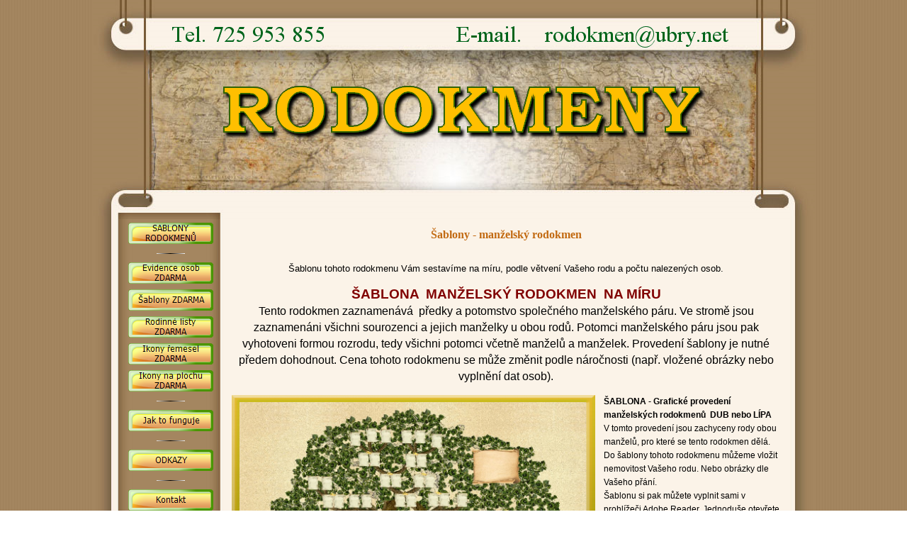

--- FILE ---
content_type: text/html
request_url: https://www.ubry.net/rodokmeny/sablony---manzelsky-rodokmen.html
body_size: 4320
content:
<!DOCTYPE html><!-- HTML5 -->
<html lang="cz-CZ" dir="ltr">
	<head>
		<title>Šablony - manželský rodokmen - RODOKMENY</title>
		<meta charset="utf-8" />
		<!--[if IE]><meta http-equiv="ImageToolbar" content="False" /><![endif]-->
		<meta name="author" content="RODOKMENY" />
		<meta name="generator" content="Incomedia WebSite X5 Evolution 10.1.12.57 - www.websitex5.com" />
		<meta name="viewport" content="width=1019" />
		<link rel="icon" href="favicon.ico" type="image/vnd.microsoft.icon" />
		<link rel="stylesheet" type="text/css" href="style/reset.css" media="screen,print" />
		<link rel="stylesheet" type="text/css" href="style/print.css" media="print" />
		<link rel="stylesheet" type="text/css" href="style/style.css" media="screen,print" />
		<link rel="stylesheet" type="text/css" href="style/template.css" media="screen" />
		<link rel="stylesheet" type="text/css" href="style/menu.css" media="screen" />
		<!--[if lte IE 7]><link rel="stylesheet" type="text/css" href="style/ie.css" media="screen" /><![endif]-->
		<link rel="stylesheet" type="text/css" href="pcss/sablony---manzelsky-rodokmen.css" media="screen" />
		<script type="text/javascript" src="res/jquery.js?57"></script>
		<script type="text/javascript" src="res/x5engine.js?57"></script>
		
	</head>
	<body>
		<div id="imHeaderBg"></div>
		<div id="imFooterBg"></div>
		<div id="imPage">
			<div id="imHeader">
				<h1 class="imHidden">Šablony - manželský rodokmen - RODOKMENY</h1>	
				
			</div>
			<a class="imHidden" href="#imGoToCont" title="Přeskočit hlavní nabídku">Přejít na obsah</a>
			<a id="imGoToMenu"></a><p class="imHidden">Hlavní nabídka:</p>
			<div id="imMnMnGraphics"></div>
			<div id="imMnMn" class="auto">
				<ul class="auto">
					<li id="imMnMnNode0">
						<a href="index.html">
							<span class="imMnMnFirstBg">
								<span class="imMnMnTxt"><span class="imMnMnImg"></span>ŠABLONY RODOKMENŮ</span>
							</span>
						</a>
					</li><li id="imMnMnNode37" class="imMnMnSeparator">
						<span class="imMnMnFirstBg">
							<span class="imMnMnTxt"><span class="imMnMnImg"></span>NÍŽE ZDARMA</span>
						</span>
					</li><li id="imMnMnNode36">
						<a href="evidence.html">
							<span class="imMnMnFirstBg">
								<span class="imMnMnTxt"><span class="imMnMnImg"></span>Evidence osob ZDARMA</span>
							</span>
						</a>
					</li><li id="imMnMnNode5">
						<a href="sablony-zdarma.html">
							<span class="imMnMnFirstBg">
								<span class="imMnMnTxt"><span class="imMnMnImg"></span>Šablony ZDARMA</span>
							</span>
						</a>
					</li><li id="imMnMnNode17">
						<a href="rodinne-listy-zdarma.html">
							<span class="imMnMnFirstBg">
								<span class="imMnMnTxt"><span class="imMnMnImg"></span>Rodinné listy ZDARMA</span>
							</span>
						</a>
					</li><li id="imMnMnNode15">
						<a href="ikony--emesel-zdarma.html">
							<span class="imMnMnFirstBg">
								<span class="imMnMnTxt"><span class="imMnMnImg"></span>Ikony řemesel ZDARMA</span>
							</span>
						</a>
					</li><li id="imMnMnNode43">
						<a href="ikony-na-plochu-zdarma.html">
							<span class="imMnMnFirstBg">
								<span class="imMnMnTxt"><span class="imMnMnImg"></span>Ikony na plochu ZDARMA</span>
							</span>
						</a>
					</li><li id="imMnMnNode38" class="imMnMnSeparator">
						<span class="imMnMnFirstBg">
							<span class="imMnMnTxt"><span class="imMnMnImg"></span>Separátor 12</span>
						</span>
					</li><li id="imMnMnNode9">
						<a href="jak-to-funguje.html">
							<span class="imMnMnFirstBg">
								<span class="imMnMnTxt"><span class="imMnMnImg"></span>Jak to funguje</span>
							</span>
						</a>
					</li><li id="imMnMnNode34" class="imMnMnSeparator">
						<span class="imMnMnFirstBg">
							<span class="imMnMnTxt"><span class="imMnMnImg"></span>Separátor 9</span>
						</span>
					</li><li id="imMnMnNode26">
						<a href="odkazy.html">
							<span class="imMnMnFirstBg">
								<span class="imMnMnTxt"><span class="imMnMnImg"></span>ODKAZY</span>
							</span>
						</a>
					</li><li id="imMnMnNode25" class="imMnMnSeparator">
						<span class="imMnMnFirstBg">
							<span class="imMnMnTxt"><span class="imMnMnImg"></span>Separátor 5</span>
						</span>
					</li><li id="imMnMnNode14">
						<a href="kontakt.html">
							<span class="imMnMnFirstBg">
								<span class="imMnMnTxt"><span class="imMnMnImg"></span>Kontakt</span>
							</span>
						</a>
					</li>
				</ul>
			</div>
			<div id="imContentGraphics"></div>
			<div id="imContent">
				<a id="imGoToCont"></a>
				<h2 id="imPgTitle">Šablony - manželský rodokmen</h2>
				<div style="width: 787px; float: left;">
					<div style="height: 15px;">&nbsp;</div>
				</div>
				<div style="width: 787px; float: left;">
					<div id="imCell_3" class="imGrid[1, 1]"><div id="imCellStyleGraphics_3"></div><div id="imCellStyle_3">	<div class="text-tab-content"  id="imTextObject_3_tab0" style="text-align: left;">
							<div class="text-inner">
								<p style="text-align: center;"><span class="fs20"><span class="ff0 cf0">Šablonu tohoto rodokmenu Vám sestavíme na míru, podle větvení Vašeho rodu a počtu nalezených osob. </span></span><span class="fs18 ff0 cf0"><br /></span></p>
							</div>
						</div>
					</div></div>
				</div>
				<div style="width: 787px; float: left;">
					<div id="imCell_9" class="imGrid[2, 2]"><div id="imCellStyleGraphics_9"></div><div id="imCellStyle_9">	<div class="text-tab-content"  id="imTextObject_9_tab0" style="text-align: left;">
							<div class="text-inner">
								<p style="text-align: center;"><span class="ff1 cf3 fs28"><b>ŠABLONA &nbsp;MANŽELSKÝ RODOKMEN &nbsp;NA MÍRU<br /></b></span><span class="ff1 cf0 fs24">Tento rodokmen</span><span class="ff2 cf0 fs24"> zaznamenává &nbsp;</span><span class="ff1 cf0 fs24">předky a </span><span class="ff2 cf0 fs24">potomstvo společného </span><span class="ff1 cf0 fs24">manželského </span><span class="ff2 cf0 fs24">páru. </span><span class="ff1 cf0 fs24">Ve stromě jsou zaznamenáni všichni sourozenci a jejich manželky u obou rodů. Potomci manželského páru jsou pak vyhotoveni formou rozrodu, tedy všichni potomci včetně manželů a manželek. Provedení šablony je nutné předem dohodnout. Cena tohoto rodokmenu se může změnit podle náročnosti (např. vložené obrázky nebo vyplnění dat osob). </span><span class="ff2 cf0 fs24"><br /></span></p>
							</div>
						</div>
					</div></div>
				</div>
				<div style="width: 787px; float: left;">
					<div style="float: left; width: 525px;">
						<div style="width: 525px; float: left;">
							<div id="imCell_37" class="imGrid[3, 3]"><div id="imCellStyleGraphics_37"></div><div id="imCellStyle_37"><img id="imObjectImage_37" src="images/rodokmen-manzelsky-lipa.png" title="Manželský rodokmen" alt="Manželský rodokmen" height="361" width="513" /></div></div>
						</div>
						<div style="width: 525px; float: left;">
							<div id="imCell_38" class="imGrid[4, 4]"><div id="imCellStyleGraphics_38"></div><div id="imCellStyle_38"><img id="imObjectImage_38" src="images/Rodokmen-na-miru-detail.png" title="Rodokmen" alt="Rodokmen" height="375" width="513" /></div></div>
						</div>
						
					</div>
					<div style="float: left; width: 262px;">
						<div id="imCell_11" class="imGrid[3, 4]"><div id="imCellStyleGraphics_11"></div><div id="imCellStyle_11">	<div class="text-tab-content"  id="imTextObject_11_tab0" style="text-align: left;">
								<div class="text-inner">
									<p style="text-align: left;"><span class="ff1 cf0 fs18"><b>ŠABLONA -<wbr> Grafické provedení </b></span><b><span class="ff0 cf0 fs18">manželských </span><span class="ff1 cf0 fs18">rodokmen</span><span class="ff0 cf0 fs18">ů</span><span class="ff1 cf0 fs18"> &nbsp;</span><span class="ff0 cf0 fs18">DUB nebo LÍPA </span></b><span class="ff1 cf0 fs18"><br /></span><span class="ff0 cf0 fs18">V tomto provedení jsou zachyceny rody obou manželů, pro které se tento rodokmen dělá.<br />Do </span><span class="ff1 cf0 fs18">šablon</span><span class="ff0 cf0 fs18">y</span><span class="ff1 cf0 fs18"> tohoto rodokmenu</span><span class="ff0 cf0 fs18"> můžeme vložit nemovitost Vašeho rodu. Nebo obrázky dle Vašeho přání. &nbsp;<br />Š</span><span class="ff1 cf0 fs18">ablonu si </span><span class="ff0 cf0 fs18">pak </span><span class="ff1 cf0 fs18">můžete vyplnit sami v prohlížeči Adobe Reader. Jednoduše otevřete zaslaný pdf soubor a do připravených kolonek </span><span class="ff0 cf0 fs18">na</span><span class="ff1 cf0 fs18"> každém </span><span class="ff0 cf0 fs18">pergamenu</span><span class="ff1 cf0 fs18"> zapíšete potřebná data. </span><span class="ff0 cf0 fs18"><br />Tato šablona je optimalizována pro velikost tisku </span><span class="ff1 cf0 fs18">A1</span><span class="ff0 cf0 fs18"> a data můžete postupně doplňovat a ukládat. <br />Šablona</span><span class="ff1 cf0 fs18"> se dělá na základě složení strom, který mi pošlete na adresu rodokmen@ubry.net (nejlépe v ged souboru,</span><span class="ff0 cf0 fs18"> grafu pdf,</span><span class="ff1 cf0 fs18"> nebo Vám pošlu návod k zapsání požadovaných oken)</span><span class="ff0 cf0 fs18"><br /></span><span class="ff1 cf0 fs18"> já </span><span class="ff0 cf0 fs18">pak </span><span class="ff1 cf0 fs18">poskládám strom a pošlu náhled k odsouhlasení</span><span class="ff0 cf0 fs18">. Předem dohodnutou částku zaplatíte až budete</span><span class="ff1 cf0 fs18"> budete spokojen</span><span class="ff0 cf0 fs18">i</span><span class="ff1 cf0 fs18">. Po přijetí platby Vám obratem pošlu šablonu v plném rozlišen</span><span class="ff0 cf0 fs18">í emailem.<br /><br /><b>Cena této šablony je v základním provedení </b>(tak jak je na obrázcích vlevo ale bez fotek)<b> &nbsp;1.600,-<wbr>Kč </b><br />Provedení &nbsp;je</span><span class="ff1 cf0 fs18"> nutné sjednat předem na tel. čísle 725 953 855 nebo mailem</span><span class="ff0 cf0 fs18"> </span><span class="cf1 ff1 fs18">rodokmen@ubry.net</span><span class="ff0 cf1 fs18"> </span><span class="cf0 ff1 fs18">.<br /></span><span class="ff0 cf0 fs18"><br /></span><span class="ff1 cf0 fs18"><br /></span></p>
								</div>
							</div>
						</div></div>
					</div>
					
				</div>
				<div style="width: 787px; float: left;">
					<div id="imCell_35" class="imGrid[5, 5]"><div id="imCellStyleGraphics_35"></div><div id="imCellStyle_35">	<div class="text-tab-content"  id="imTextObject_35_tab0" style="text-align: left;">
							<div class="text-inner">
								<p style="text-align: center;"><span class="ff1 cf0 fs18">Při platbě předem na účet Vám ihned po připsání částky na náš účet šablonu zašleme emailem.</span><span class="ff0 cf0 fs18"> &nbsp;</span><span class="ff1 cf0 fs18">Úpravu grafiky, doplnění údajů</span><span class="ff0 cf0 fs18"> nebo přidání fotek </span><span class="ff1 cf0 fs18"> je nutné </span><span class="ff0 cf0 fs18">objednat a </span><span class="ff1 cf0 fs18">sjednat předem na tel. čísle 725 953 855 nebo mailem.<br /></span><span class="ff0 cf0 fs18"><br /></span><span class="fs32 cf1 ff0"><b>cena 1 600,-<wbr>Kč<br /></b></span><span class="fs24 cf1 ff0">pro objednání nebo o další informace si pište na rodokmen@ubry.net<br />nebo volejte na 725 953 855<br /></span></p><p style="text-align: left;"><span class="ff1 fs18"><br /></span><span class="ff0 cf3 fs18"><br /></span></p>
							</div>
						</div>
					</div></div>
				</div>
				<div style="width: 787px; float: left;">
					<div style="height: 15px;">&nbsp;</div>
				</div>
				<div style="width: 787px; float: left;">
					<div id="imCell_41" class="imGrid[7, 7]"><div id="imCellStyleGraphics_41"></div><div id="imCellStyle_41">	<div class="text-tab-content"  id="imTextObject_41_tab0" style="text-align: left;">
							<div class="text-inner">
								<p style="text-align: center;"><span class="ff1 cf3 fs24"><b> </b></span><b><span class="ff2 cf3 fs24">Máte zájem o tuto službu? Napište nám, pošlete-<wbr>li své tel. číslo -<wbr> zavoláme Vám</span><span class="ff3 cf3 fs24"><br />*******************************************************************<br /><a href="javascript:x5engine.utils.emailTo('2323331','ety.nbrn@ukmeodor','','')" class="imCssLink">e-<wbr>mail</a><br /></span></b><span class="fs20 cf0 ff0"><a href="javascript:x5engine.utils.emailTo('2323331','ety.nbrn@ukmeodor','','')" class="imCssLink"><img src="images/dopis9_z8j6c52r.gif" width="65" height="40"  style="width: 65px; height: 40px;" alt="" title=""/></a> &nbsp;&nbsp;&nbsp;&nbsp;<br />rodokmen@ubry.net<br /></span><span class="ff4 fs20">tel. 725 953 855</span><span class="ff0 fs20"><br /></span></p>
							</div>
						</div>
					</div></div>
				</div>
				
				<div id="imFooPad" style="height: 0px; float: left;">&nbsp;</div><div id="imBtMn"><a href="index.html">ŠABLONY RODOKMENŮ</a> | <a href="evidence.html">Evidence osob ZDARMA</a> | <a href="sablony-zdarma.html">Šablony ZDARMA</a> | <a href="rodinne-listy-zdarma.html">Rodinné listy ZDARMA</a> | <a href="ikony--emesel-zdarma.html">Ikony řemesel ZDARMA</a> | <a href="ikony-na-plochu-zdarma.html">Ikony na plochu ZDARMA</a> | <a href="jak-to-funguje.html">Jak to funguje</a> | <a href="odkazy.html">ODKAZY</a> | <a href="kontakt.html">Kontakt</a> | <a href="imsitemap.html">Hlavní mapa webu</a></div>
				<div class="imClear"></div>
			</div>
			<div id="imFooter">
				
			</div>
		</div>
		<span class="imHidden"><a href="#imGoToCont" title="Obnovit stránku">Návrat na obsah</a> | <a href="#imGoToMenu" title="Obnovit stránku">Návrat do hlavní nabídky</a></span>
		<script type="text/javascript" src="cart/x5cart.js?57_638988969320795456"></script>

	<noscript class="imNoScript"><div class="alert alert-red">Chcete-li použít tuto webovou stránku, musíte povolit JavaScript</div></noscript>
				</body>
</html>


--- FILE ---
content_type: text/css
request_url: https://www.ubry.net/rodokmeny/style/menu.css
body_size: 2068
content:
/* ######################### MENU STYLE #########################*/
#imSite { position: relative; }
#imMnMn { text-align: left; }
#imMnMn > ul { z-index: 10001; display: inline-block; }
#imMnMn li > ul { z-index: 10002; }

/* Main Menu */

#imMnMn ul, #imPgMn ul {padding:0;margin:0;list-style-type:none; }
#imMnMn > ul > li { position: relative; margin-top: 8px; }
#imMnMn > ul > li:first-child { margin-top: 0; }
/* Links */
#imMnMnNode0 { background-image: url('../menu/index.png'); height: 30px; width: 120px; }
#imMnMnNode0 .imMnMnFirstBg { height: 30px; width: 120px; }
#imMnMnNode0:hover { background: none; background-image: none; }
#imMnMnNode0:hover .imMnMnFirstBg { background-image: url('../menu/index_h.png'); height: 30px; width: 120px;}
#imMnMnNode0.imMnMnCurrent { background: none; background-image: none; }
#imMnMnNode0.imMnMnCurrent span.imMnMnFirstBg { background-image: url('../menu/index_c.png'); height: 30px; width: 120px;}
#imMnMnNode5 { background-image: url('../menu/sablony-zdarma.png'); height: 30px; width: 120px; }
#imMnMnNode5 .imMnMnFirstBg { height: 30px; width: 120px; }
#imMnMnNode5:hover { background: none; background-image: none; }
#imMnMnNode5:hover .imMnMnFirstBg { background-image: url('../menu/sablony-zdarma_h.png'); height: 30px; width: 120px;}
#imMnMnNode5.imMnMnCurrent { background: none; background-image: none; }
#imMnMnNode5.imMnMnCurrent span.imMnMnFirstBg { background-image: url('../menu/sablony-zdarma_c.png'); height: 30px; width: 120px;}
#imMnMnNode9 { background-image: url('../menu/jak-to-funguje.png'); height: 30px; width: 120px; }
#imMnMnNode9 .imMnMnFirstBg { height: 30px; width: 120px; }
#imMnMnNode9:hover { background: none; background-image: none; }
#imMnMnNode9:hover .imMnMnFirstBg { background-image: url('../menu/jak-to-funguje_h.png'); height: 30px; width: 120px;}
#imMnMnNode9.imMnMnCurrent { background: none; background-image: none; }
#imMnMnNode9.imMnMnCurrent span.imMnMnFirstBg { background-image: url('../menu/jak-to-funguje_c.png'); height: 30px; width: 120px;}
#imMnMnNode14 { background-image: url('../menu/kontakt.png'); height: 30px; width: 120px; }
#imMnMnNode14 .imMnMnFirstBg { height: 30px; width: 120px; }
#imMnMnNode14:hover { background: none; background-image: none; }
#imMnMnNode14:hover .imMnMnFirstBg { background-image: url('../menu/kontakt_h.png'); height: 30px; width: 120px;}
#imMnMnNode14.imMnMnCurrent { background: none; background-image: none; }
#imMnMnNode14.imMnMnCurrent span.imMnMnFirstBg { background-image: url('../menu/kontakt_c.png'); height: 30px; width: 120px;}
#imMnMnNode15 { background-image: url('../menu/ikony--emesel-zdarma.png'); height: 30px; width: 120px; }
#imMnMnNode15 .imMnMnFirstBg { height: 30px; width: 120px; }
#imMnMnNode15:hover { background: none; background-image: none; }
#imMnMnNode15:hover .imMnMnFirstBg { background-image: url('../menu/ikony--emesel-zdarma_h.png'); height: 30px; width: 120px;}
#imMnMnNode15.imMnMnCurrent { background: none; background-image: none; }
#imMnMnNode15.imMnMnCurrent span.imMnMnFirstBg { background-image: url('../menu/ikony--emesel-zdarma_c.png'); height: 30px; width: 120px;}
#imMnMnNode17 { background-image: url('../menu/rodinne-listy-zdarma.png'); height: 30px; width: 120px; }
#imMnMnNode17 .imMnMnFirstBg { height: 30px; width: 120px; }
#imMnMnNode17:hover { background: none; background-image: none; }
#imMnMnNode17:hover .imMnMnFirstBg { background-image: url('../menu/rodinne-listy-zdarma_h.png'); height: 30px; width: 120px;}
#imMnMnNode17.imMnMnCurrent { background: none; background-image: none; }
#imMnMnNode17.imMnMnCurrent span.imMnMnFirstBg { background-image: url('../menu/rodinne-listy-zdarma_c.png'); height: 30px; width: 120px;}
#imMnMnNode26 { background-image: url('../menu/odkazy.png'); height: 30px; width: 120px; }
#imMnMnNode26 .imMnMnFirstBg { height: 30px; width: 120px; }
#imMnMnNode26:hover { background: none; background-image: none; }
#imMnMnNode26:hover .imMnMnFirstBg { background-image: url('../menu/odkazy_h.png'); height: 30px; width: 120px;}
#imMnMnNode26.imMnMnCurrent { background: none; background-image: none; }
#imMnMnNode26.imMnMnCurrent span.imMnMnFirstBg { background-image: url('../menu/odkazy_c.png'); height: 30px; width: 120px;}
#imMnMnNode36 { background-image: url('../menu/evidence-osob-zdarma.png'); height: 30px; width: 120px; }
#imMnMnNode36 .imMnMnFirstBg { height: 30px; width: 120px; }
#imMnMnNode36:hover { background: none; background-image: none; }
#imMnMnNode36:hover .imMnMnFirstBg { background-image: url('../menu/evidence-osob-zdarma_h.png'); height: 30px; width: 120px;}
#imMnMnNode36.imMnMnCurrent { background: none; background-image: none; }
#imMnMnNode36.imMnMnCurrent span.imMnMnFirstBg { background-image: url('../menu/evidence-osob-zdarma_c.png'); height: 30px; width: 120px;}
#imMnMnNode43 { background-image: url('../menu/ikony-na-plochu-zdarma.png'); height: 30px; width: 120px; }
#imMnMnNode43 .imMnMnFirstBg { height: 30px; width: 120px; }
#imMnMnNode43:hover { background: none; background-image: none; }
#imMnMnNode43:hover .imMnMnFirstBg { background-image: url('../menu/ikony-na-plochu-zdarma_h.png'); height: 30px; width: 120px;}
#imMnMnNode43.imMnMnCurrent { background: none; background-image: none; }
#imMnMnNode43.imMnMnCurrent span.imMnMnFirstBg { background-image: url('../menu/ikony-na-plochu-zdarma_c.png'); height: 30px; width: 120px;}
#imMnMn .imMnMnFirstBg .imMnMnTxt {display: none;}
#imMnMn > ul > li.imMnMnSeparator { background: transparent url('../res/separatorv.png') no-repeat center center; width: 120px; height: 10px; }
#imMnMn .imMnMnFirstBg { position: relative; display: block; background-repeat: no-repeat; cursor: pointer; width: 100%; }
#imMnMn a { border: none; cursor: pointer; }
#imMnMn .imMnMnTxt { text-overflow: ellipsis; white-space: nowrap; }


/* MENU POSITION : VERTICAL VerticalOneColumn */
#imMnMn ul .autoHide, #imMnMn ul div .autoHide { display: none; }

/* ######################### MAIN MENU POSITION #########################*/

/* div: Menu container*/
#imMnMn { z-index:10000; }
#imMnMn > ul { position: relative; }
#imMnMn > ul > li > ul { position: absolute; }

/* First level menu style */
#imMnMn > ul > li { width:120px; }
#imMnMn > ul > li span { display:block; padding:0;}
#imMnMn a { display: block; width:120px;}

/* ########################## SUB MENU POSITION #########################*/

#imMnMn ul ul li .imMnMnBorder { overflow: hidden; }

/* PAGE MENU  */

#imPgMn { text-align: left; position: relative; width: 120px; float: left; padding-left: 5px; padding-right: 5px; padding-top: 5px; border-right: 0px solid transparent; }
#imPgMn ul { margin-right: 10px; border-top: 0px solid #A9A9A9; border-bottom: 0px solid #A9A9A9; border-left: 0px solid #A9A9A9; border-right: 0px solid #A9A9A9; width: 120px; }
#imPgMn li { cursor: default; display: inline; float: left; position: relative; margin-bottom: 0px; background-color: transparent; width: 120px; border-bottom: 1px solid #A9A9A9; }
#imPgMn li a { display: table; width: 100%; }
#imPgMn li .imPgMnBorder { text-align: left; vertical-align: middle; display: table-row; width: 120px; }

/* Icon */
.imPgMnImg, .imPgMnCustomImg { margin-right: 3px; height: 22px; line-height: 22px; font-size: 18px; display: table-cell; vertical-align: top; }
.imPgMnImg img, .imPgMnCustomImg img { margin-left: 2px; vertical-align: middle; }
#imPgMn .imPgMnImg { width: 0px; }
#imPgMn .imPgMnCustomImg { width: 0px; }
.imPgMnImg img.imPgMnDefaultIcon, .imPgMnCustomImg img.imPgMnDefaultIcon { display: inline; }
.imPgMnImg img.imPgMnHoverIcon, .imPgMnCustomImg img.imPgMnHoverIcon { display: none; }
.imPgMnSeparator img { display: inline; }
#imPgMn ul li:hover .imPgMnImg img.imPgMnDefaultIcon { display: none; }
#imPgMn ul li:hover .imPgMnImg img.imPgMnHoverIcon { display: inline }
#imPgMn ul li:hover .imPgMnImg, #imPgMn li.imPgMnCurrent .imPgMnImg { width: 0px; }

/* Normal font style */
#imContent #imPgMn .imPgMnTxt { display: table-cell; padding: 6px 3px; text-decoration: none; font: normal normal 9.000pt Tahoma; color: #FF80DF; }

/* Current or hover font style */
#imContent #imPgMn li:hover, #imContent #imPgMn li.imPgMnCurrent { cursor: pointer; background-color: #808080; cursor: pointer; }
#imContent #imPgMn li:hover a, #imContent #imPgMn li:hover .imPgMnTxt,#imContent #imPgMn li.imPgMnCurrent a, #imContent #imPgMn li.imPgMnCurrent .imPgMnTxt { cursor: pointer; text-decoration: none; color: #FFFFFF;  font-style: inherit; font-weight: inherit; }
/* Separator */
#imPgMn li.imPgMnSeparator { display: table; }
#imPgMn li.imPgMnSeparator .imPgMnImg { width: 0px; }

/* Section font style */
#imContent #imPgMn li.imPgMnSeparator a, #imContent #imPgMn li.imPgMnSeparator .imPgMnTxt, #imContent #imPgMn li.imPgMnSeparator:hover a, #imContent #imPgMn li.imPgMnSeparator:hover .imPgMnTxt{ cursor: auto; background-color: transparent; text-decoration: none; color: #000000; font-style: normal; font-weight: bold; }
#imContent #imPgMn li:hover.imPgMnSeparator { cursor: default; background-color: transparent; }
#imContent #imPgMn li.imPgMnSeparator, #imContent #imPgMn li.imPgMnSeparator:hover { background-color: transparent; }
#imContent #imPgMn ul a, #imContent #imPgMn ul a:hover, #imContent #imPgMn ul a:visited { background: none; font: inherit; color: inherit; text-align: inherit; text-decoration: none; }
#imPgMn ul > li.imMnPageClear { margin: 0; padding: 0; line-height: 0px; font-size: 0px; border-collapse: collapse; display: block; position: static; float: none; background-color: transparent; clear: both; border: none; }

/* End of file menu.css */

--- FILE ---
content_type: text/css
request_url: https://www.ubry.net/rodokmeny/pcss/sablony---manzelsky-rodokmen.css
body_size: 1993
content:
h2#imPgTitle {float: left; margin-left: 6px; margin-right: 6px; width: 773px;}
#imCell_9 { display: block; position: relative; overflow: hidden; width: 781px; min-height: 149px; padding-top: 3px; padding-bottom: 3px; padding-left: 3px; padding-right: 3px;}
#imCellStyle_9 { position: relative; width: 775px; min-height: 143px; padding: 3px 3px 3px 3px; text-align: center; border-top: 0; border-bottom: 0; border-left: 0; border-right: 0; z-index: 2;}
#imCellStyleGraphics_9 { position: absolute; top: 3px; bottom: 3px; left: 3px; right: 3px; background-color: transparent; }
#imTextObject_9_tab0 { position: relative; line-height: 1px; font-size: 1pt; font-style: normal; color: black; font-weight: normal; }
#imTextObject_9_tab0 ul { list-style: disc; margin: 0px; padding: 0px; }
#imTextObject_9_tab0 ul li { margin: 0px 0px 0px 15px; padding: 0px; font-size: 9pt; line-height: 19px;}
#imTextObject_9_tab0 table { margin: 0 auto; padding: 0; border-collapse: collapse; border-spacing:0; line-height: inherit; }
#imTextObject_9_tab0 table td { padding: 4px 3px 4px 3px; margin: 0px; line-height: 1px; font-size: 1pt; }
#imTextObject_9_tab0 p { margin: 0; padding: 0; }
#imTextObject_9_tab0 img { border: none; margin: 0px 0px; vertical-align: text-bottom;}
#imTextObject_9_tab0 img.fleft { float: left; margin-right: 15px; vertical-align: baseline;}
#imTextObject_9_tab0 img.fright { float: right; margin-left: 15px; vertical-align: baseline;}
#imTextObject_9_tab0 .imUl { text-decoration: underline; }
#imTextObject_9_tab0 .ff0 { font-family: "Tahoma", sans-serif; }
#imTextObject_9_tab0 .ff1 { font-family: "Bookman Old Style", sans-serif; }
#imTextObject_9_tab0 .ff2 { font-family: "Bookman Old Style", sans-serif; }
#imTextObject_9_tab0 .cf1 { color: #000000; }
#imTextObject_9_tab0 .cf2 { color: #FFFFFF; }
#imTextObject_9_tab0 .cf3 { color: #800000; }
#imTextObject_9_tab0 .cf4 { color: #000000; }
#imTextObject_9_tab0 .fs20 { vertical-align: baseline; font-size: 10pt; line-height: 20px; }
#imTextObject_9_tab0 .fs28 { vertical-align: baseline; font-size: 14pt; line-height: 25px;}
#imTextObject_9_tab0 .fs24 { vertical-align: baseline; font-size: 12pt; line-height: 23px;}
#imTextObject_9_tab0 .cb1 { background-color: #000000; }
#imTextObject_9_tab0 .cb2 { background-color: transparent; }
#imTextObject_9_tab0 .cb3 { background-color: #800000; }
#imTextObject_9_tab0 .cb4 { background-color: #000000; }
#imCell_3 { display: block; position: relative; overflow: hidden; width: 781px; min-height: 27px; padding-top: 3px; padding-bottom: 3px; padding-left: 3px; padding-right: 3px;}
#imCellStyle_3 { position: relative; width: 775px; min-height: 21px; padding: 3px 3px 3px 3px; text-align: center; border-top: 0; border-bottom: 0; border-left: 0; border-right: 0; z-index: 2;}
#imCellStyleGraphics_3 { position: absolute; top: 3px; bottom: 3px; left: 3px; right: 3px; background-color: transparent; }
#imTextObject_3_tab0 { position: relative; line-height: 1px; font-size: 1pt; font-style: normal; color: black; font-weight: normal; }
#imTextObject_3_tab0 ul { list-style: disc; margin: 0px; padding: 0px; }
#imTextObject_3_tab0 ul li { margin: 0px 0px 0px 15px; padding: 0px; font-size: 9pt; line-height: 19px;}
#imTextObject_3_tab0 table { margin: 0 auto; padding: 0; border-collapse: collapse; border-spacing:0; line-height: inherit; }
#imTextObject_3_tab0 table td { padding: 4px 3px 4px 3px; margin: 0px; line-height: 1px; font-size: 1pt; }
#imTextObject_3_tab0 p { margin: 0; padding: 0; }
#imTextObject_3_tab0 img { border: none; margin: 0px 0px; vertical-align: text-bottom;}
#imTextObject_3_tab0 img.fleft { float: left; margin-right: 15px; vertical-align: baseline;}
#imTextObject_3_tab0 img.fright { float: right; margin-left: 15px; vertical-align: baseline;}
#imTextObject_3_tab0 .imUl { text-decoration: underline; }
#imTextObject_3_tab0 .ff0 { font-family: "Tahoma", sans-serif; }
#imTextObject_3_tab0 .cf1 { color: #000000; }
#imTextObject_3_tab0 .cf2 { color: #FFFFFF; }
#imTextObject_3_tab0 .cf3 { color: #000000; }
#imTextObject_3_tab0 .fs20 { vertical-align: baseline; font-size: 10pt; line-height: 20px; }
#imTextObject_3_tab0 .fs18 { vertical-align: baseline; font-size: 9pt; line-height: 19px;}
#imTextObject_3_tab0 .cb1 { background-color: #000000; }
#imTextObject_3_tab0 .cb2 { background-color: transparent; }
#imTextObject_3_tab0 .cb3 { background-color: #000000; }
#imCell_11 { display: block; position: relative; overflow: hidden; width: 256px; min-height: 754px; padding-top: 3px; padding-bottom: 3px; padding-left: 3px; padding-right: 3px;}
#imCellStyle_11 { position: relative; width: 250px; min-height: 666px; padding: 3px 3px 85px 3px; text-align: center; border-top: 0; border-bottom: 0; border-left: 0; border-right: 0; z-index: 2;}
#imCellStyleGraphics_11 { position: absolute; top: 3px; bottom: 3px; left: 3px; right: 3px; background-color: transparent; }
#imTextObject_11_tab0 { position: relative; line-height: 1px; font-size: 1pt; font-style: normal; color: black; font-weight: normal; }
#imTextObject_11_tab0 ul { list-style: disc; margin: 0px; padding: 0px; }
#imTextObject_11_tab0 ul li { margin: 0px 0px 0px 15px; padding: 0px; font-size: 9pt; line-height: 19px;}
#imTextObject_11_tab0 table { margin: 0 auto; padding: 0; border-collapse: collapse; border-spacing:0; line-height: inherit; }
#imTextObject_11_tab0 table td { padding: 4px 3px 4px 3px; margin: 0px; line-height: 1px; font-size: 1pt; }
#imTextObject_11_tab0 p { margin: 0; padding: 0; }
#imTextObject_11_tab0 img { border: none; margin: 0px 0px; vertical-align: text-bottom;}
#imTextObject_11_tab0 img.fleft { float: left; margin-right: 15px; vertical-align: baseline;}
#imTextObject_11_tab0 img.fright { float: right; margin-left: 15px; vertical-align: baseline;}
#imTextObject_11_tab0 .imUl { text-decoration: underline; }
#imTextObject_11_tab0 .ff0 { font-family: "Tahoma", sans-serif; }
#imTextObject_11_tab0 .ff1 { font-family: "Tahoma", sans-serif; }
#imTextObject_11_tab0 .cf1 { color: #000000; }
#imTextObject_11_tab0 .cf2 { color: #FFFFFF; }
#imTextObject_11_tab0 .cf3 { color: #000000; }
#imTextObject_11_tab0 .fs20 { vertical-align: baseline; font-size: 10pt; line-height: 20px; }
#imTextObject_11_tab0 .fs18 { vertical-align: baseline; font-size: 9pt; line-height: 19px;}
#imTextObject_11_tab0 .cb1 { background-color: #000000; }
#imTextObject_11_tab0 .cb2 { background-color: transparent; }
#imTextObject_11_tab0 .cb3 { background-color: #000000; }
#imCell_35 { display: block; position: relative; overflow: hidden; width: 781px; min-height: 180px; padding-top: 3px; padding-bottom: 3px; padding-left: 3px; padding-right: 3px;}
#imCellStyle_35 { position: relative; width: 775px; min-height: 174px; padding: 3px 3px 3px 3px; text-align: center; border-top: 0; border-bottom: 0; border-left: 0; border-right: 0; z-index: 2;}
#imCellStyleGraphics_35 { position: absolute; top: 3px; bottom: 3px; left: 3px; right: 3px; background-color: transparent; }
#imTextObject_35_tab0 { position: relative; line-height: 1px; font-size: 1pt; font-style: normal; color: black; font-weight: normal; }
#imTextObject_35_tab0 ul { list-style: disc; margin: 0px; padding: 0px; }
#imTextObject_35_tab0 ul li { margin: 0px 0px 0px 15px; padding: 0px; font-size: 9pt; line-height: 19px;}
#imTextObject_35_tab0 table { margin: 0 auto; padding: 0; border-collapse: collapse; border-spacing:0; line-height: inherit; }
#imTextObject_35_tab0 table td { padding: 4px 3px 4px 3px; margin: 0px; line-height: 1px; font-size: 1pt; }
#imTextObject_35_tab0 p { margin: 0; padding: 0; }
#imTextObject_35_tab0 img { border: none; margin: 0px 0px; vertical-align: text-bottom;}
#imTextObject_35_tab0 img.fleft { float: left; margin-right: 15px; vertical-align: baseline;}
#imTextObject_35_tab0 img.fright { float: right; margin-left: 15px; vertical-align: baseline;}
#imTextObject_35_tab0 .imUl { text-decoration: underline; }
#imTextObject_35_tab0 .ff0 { font-family: "Tahoma", sans-serif; }
#imTextObject_35_tab0 .ff1 { font-family: "Tahoma", sans-serif; }
#imTextObject_35_tab0 .cf1 { color: #000000; }
#imTextObject_35_tab0 .cf2 { color: #FFFFFF; }
#imTextObject_35_tab0 .cf3 { color: #FFDF80; }
#imTextObject_35_tab0 .cf4 { color: #000000; }
#imTextObject_35_tab0 .fs20 { vertical-align: baseline; font-size: 10pt; line-height: 20px; }
#imTextObject_35_tab0 .fs18 { vertical-align: baseline; font-size: 9pt; line-height: 19px;}
#imTextObject_35_tab0 .fs32 { vertical-align: baseline; font-size: 16pt; line-height: 28px;}
#imTextObject_35_tab0 .fs24 { vertical-align: baseline; font-size: 12pt; line-height: 23px;}
#imTextObject_35_tab0 .cb1 { background-color: #000000; }
#imTextObject_35_tab0 .cb2 { background-color: transparent; }
#imTextObject_35_tab0 .cb3 { background-color: #FFDF80; }
#imTextObject_35_tab0 .cb4 { background-color: #000000; }
#imCell_37 { display: block; position: relative; overflow: hidden; width: 519px; min-height: 367px; padding-top: 3px; padding-bottom: 3px; padding-left: 3px; padding-right: 3px;}
#imCellStyle_37 { position: relative; width: 513px; min-height: 361px; padding: 3px 3px 3px 3px; text-align: center; border-top: 0; border-bottom: 0; border-left: 0; border-right: 0; z-index: 2;}
#imCellStyleGraphics_37 { position: absolute; top: 3px; bottom: 3px; left: 3px; right: 3px; background-color: transparent; }
#imCellStyle_37 > a { display: block; }
#imCell_38 { display: block; position: relative; overflow: hidden; width: 519px; min-height: 381px; padding-top: 3px; padding-bottom: 3px; padding-left: 3px; padding-right: 3px;}
#imCellStyle_38 { position: relative; width: 513px; min-height: 375px; padding: 3px 3px 3px 3px; text-align: center; border-top: 0; border-bottom: 0; border-left: 0; border-right: 0; z-index: 2;}
#imCellStyleGraphics_38 { position: absolute; top: 3px; bottom: 3px; left: 3px; right: 3px; background-color: transparent; }
#imCellStyle_38 > a { display: block; }
#imCell_41 { display: block; position: relative; overflow: hidden; width: 781px; min-height: 160px; padding-top: 3px; padding-bottom: 3px; padding-left: 3px; padding-right: 3px;}
#imCellStyle_41 { position: relative; width: 775px; min-height: 154px; padding: 3px 3px 3px 3px; text-align: center; border-top: 0; border-bottom: 0; border-left: 0; border-right: 0; z-index: 2;}
#imCellStyleGraphics_41 { position: absolute; top: 3px; bottom: 3px; left: 3px; right: 3px; background-color: transparent; }
#imTextObject_41_tab0 { position: relative; line-height: 1px; font-size: 1pt; font-style: normal; color: black; font-weight: normal; }
#imTextObject_41_tab0 ul { list-style: disc; margin: 0px; padding: 0px; }
#imTextObject_41_tab0 ul li { margin: 0px 0px 0px 15px; padding: 0px; font-size: 9pt; line-height: 19px;}
#imTextObject_41_tab0 table { margin: 0 auto; padding: 0; border-collapse: collapse; border-spacing:0; line-height: inherit; }
#imTextObject_41_tab0 table td { padding: 4px 3px 4px 3px; margin: 0px; line-height: 1px; font-size: 1pt; }
#imTextObject_41_tab0 p { margin: 0; padding: 0; }
#imTextObject_41_tab0 img { border: none; margin: 0px 0px; vertical-align: text-bottom;}
#imTextObject_41_tab0 img.fleft { float: left; margin-right: 15px; vertical-align: baseline;}
#imTextObject_41_tab0 img.fright { float: right; margin-left: 15px; vertical-align: baseline;}
#imTextObject_41_tab0 .imUl { text-decoration: underline; }
#imTextObject_41_tab0 .ff0 { font-family: "Tahoma", sans-serif; }
#imTextObject_41_tab0 .ff1 { font-family: "Times New Roman", serif; }
#imTextObject_41_tab0 .ff2 { font-family: "Times New Roman", serif; }
#imTextObject_41_tab0 .ff3 { font-family: "Times New Roman", serif; }
#imTextObject_41_tab0 .ff4 { font-family: "Tahoma", sans-serif; }
#imTextObject_41_tab0 .ff5 { font-family: "Courier New", sans-serif; }
#imTextObject_41_tab0 .ff6 { font-family: "Arial", sans-serif; }
#imTextObject_41_tab0 .cf1 { color: #000000; }
#imTextObject_41_tab0 .cf2 { color: #FFFFFF; }
#imTextObject_41_tab0 .cf3 { color: #408000; }
#imTextObject_41_tab0 .cf4 { color: #0000FF; }
#imTextObject_41_tab0 .cf5 { color: #800080; }
#imTextObject_41_tab0 .cf6 { color: #FF0000; }
#imTextObject_41_tab0 .cf7 { color: #000000; }
#imTextObject_41_tab0 .fs20 { vertical-align: baseline; font-size: 10pt; line-height: 20px; }
#imTextObject_41_tab0 .fs24 { vertical-align: baseline; font-size: 12pt; line-height: 23px;}
#imTextObject_41_tab0 .cb1 { background-color: #000000; }
#imTextObject_41_tab0 .cb2 { background-color: transparent; }
#imTextObject_41_tab0 .cb3 { background-color: #408000; }
#imTextObject_41_tab0 .cb4 { background-color: #0000FF; }
#imTextObject_41_tab0 .cb5 { background-color: #800080; }
#imTextObject_41_tab0 .cb6 { background-color: #FF0000; }
#imTextObject_41_tab0 .cb7 { background-color: #000000; }


--- FILE ---
content_type: application/javascript
request_url: https://www.ubry.net/rodokmeny/cart/x5cart.js?57_638988969320795456
body_size: 5198
content:
var x5CartData = {
	// General Cart Settings
	'settings': {
		'indexpage': 'cart/index.html',
		'continue_shopping_page': 'http://www.ubry.net/rodokmeny/index.html/index.html',
		'vat': 0.0000,
		'vattype': 'included', // included|excluded|none
		'currency': 'Kč',
		'currency_id': 'CZK',
		'showShipmentFields': false,
		'cartCookie': 'x5CartProductsy2e7y1ax028c3330',
		'formCookie': 'x5CartFormy2e7y1ax028c3330',
		'currency_format': '# ###[C]',
		'order_no_format': '[yy][mm][dd]-[A-Z][A-Z][0-9][0-9]',
		'formAutocomplete': true,
		'formValidation': 'tip',
		'remove_from_cart_icon': 'cart/images/cart-remove.png',
		'add_to_cart_icon': 'cart/images/cart-add.png',
		'minimumAmount': 0,
		'currencies': [{ "value": "ALL", "text": "Albania, Leke, Lek" }, { "value": "USD", "text": "United States of America, Dollars, $" }, { "value": "AFN", "text": "Afghanistan, Afghanis, ؋" }, { "value": "ARS", "text": "Argentina, Pesos, $" }, { "value": "AUD", "text": "Australia, Dollars, $" }, { "value": "BGN", "text": "Bulgarian, Lev, лв" }, { "value": "BRL", "text": "Brazil, Reais, R$" }, { "value": "GBP", "text": "United Kingdom, Pounds, £" }, { "value": "BND", "text": "Brunei Darussalam, Dollars, $" }, { "value": "CAD", "text": "Canada, Dollars, $" }, { "value": "CNY", "text": "China, Yuan Renminbi, ¥" }, { "value": "HRK", "text": "Croatia, Kuna, ₡" }, { "value": "CZK", "text": "Czech Republic, Koruny, Kč" }, { "value": "DKK", "text": "Denmark, Kroner, kr" }, { "value": "EGP", "text": "Egypt, Pounds, £" }, { "value": "EUR", "text": "Euro, €" }, { "value": "GTQ", "text": "Guatemala, Quetzales, Q" }, { "value": "HKD", "text": "Hong Kong, Dollars, $" }, { "value": "HUF", "text": "Hungary, Forint, Ft" }, { "value": "ISK", "text": "Iceland, Kronur, kr" }, { "value": "INR", "text": "India, Rupees, Rs" }, { "value": "IDR", "text": "Indonesia, Rupiahs, Rp" }, { "value": "IRR", "text": "Iran, Rials, ﷼" }, { "value": "ILS", "text": "Israel, New Shekels, ₪" }, { "value": "JPY", "text": "Japan, Yen, ¥" }, { "value": "KZT", "text": "Kazakhstan, Tenge, лв" }, { "value": "KPW", "text": "Korea (North), Won, ₩" }, { "value": "KRW", "text": "Korea (South), Won, ₩" }, { "value": "LVL", "text": "Latvia, Lati, Ls" }, { "value": "LTL", "text": "Lithuania, Litai, Lt" }, { "value": "MYR", "text": "Malaysia, Ringgits, RM" }, { "value": "MXN", "text": "Mexico, Pesos, $" }, { "value": "NZD", "text": "New Zealand, Dollars, $" }, { "value": "NOK", "text": "Norway, Kroner, kr" }, { "value": "OMR", "text": "Oman, Rials, ﷼" }, { "value": "PLN", "text": "Poland, Zlotych, zł" }, { "value": "QAR", "text": "Qatar, Rials, ﷼" }, { "value": "RON", "text": "Romania, New Lei, lei" }, { "value": "RUB", "text": "Russia, Rubles, руб" }, { "value": "SAR", "text": "Saudi Arabia, Riyals, ﷼" }, { "value": "RSD", "text": "Serbia, Dinars, Дин." }, { "value": "SGD", "text": "Singapore, Dollars, $" }, { "value": "ZAR", "text": "South Africa, Rand, R" }, { "value": "SEK", "text": "Sweden, Kronor, kr" }, { "value": "CHF", "text": "Switzerland, Francs, CHF" }, { "value": "TWD", "text": "Taiwan, New Dollars, NT$" }, { "value": "THB", "text": "Thailand, Baht, ฿" }, { "value": "TTD", "text": "Trinidad and Tobago, Dollars, TT$" }, { "value": "TRY", "text": "Turkey, Lira, ₺" }, { "value": "UAH", "text": "Ukraine, Hryvnia, ₴" }]
	},

	// Cart Products
	'products': {
		'd44sp2cy': {
			'id': 'd44sp2cy',
			'id_user': 'ŠABLONA  RODOKMEN  LÍPA 6 generací',
			'name': 'ŠABLONA  RODOKMEN  LÍPA 6 generací',
			'category': 'peskx5sb',
			'description': 'popis',
			'price': 500.0000000,
			'avail': 'unknown',
			'images': ['images/lipa6.jpg'],
		'vattype': 'included', // included|excluded|none
			'vat': 0.00000,
			'weight': 0.00000
		}
	},

	// Shipping Data
	'shippings': {
		'bji174h5': {
			'id': 'bji174h5',
			'name': 'Pošta',
			'description': 'Zboží bude dodáno poštou.',
			'vat': 0.00000,
			'type': 'FIXED',
			'price': 130.0000000,
			'email': 'Doprava Pošta..'
		}
	},

	// Payment Data
	'payments': {
		'4546i11w': {
			'id': '4546i11w',
			'name': 'Bankovní převod',
			'description': 'Zaplaťte předem bankovním převodem.',
			'email': 'Zde jsou uvedeny požadované údaje k provedení platby bankovním převodem:<br /><br />XXX YYY ZZZ<br /><br />Nezapomeňte, že po dokončení platby je nezbytné zaslat kopii potvrzení společně s číslem objednávky.',
			'vat': 0.0000000,
			'price': 0.0000000
		}
	},

	// User's data form and agreement text
	'form': {
		'agreement': '<p style=\"text-align: left;\"><span class=\"ff0 cf0 fs16\"><br /></span></p>',
		'acceptAgreement': false,
		'fields': [
			{
				'id': 'Name',
				'name': 'Jméno',
				'value': '',
				'type': 'Text',
				'mandatory': true,
				'filter': 'mandatory',
				'shipping': true,
				'custom': false
			},
			{
				'id': 'LastName',
				'name': 'Příjmení',
				'value': '',
				'type': 'Text',
				'mandatory': true,
				'filter': 'mandatory',
				'shipping': true,
				'custom': false
			},
			{
				'id': 'Address1',
				'name': 'Adresa',
				'value': '',
				'type': 'Text',
				'mandatory': true,
				'filter': 'mandatory',
				'shipping': true,
				'custom': false
			},
			{
				'id': 'ZipPostalCode',
				'name': 'PSČ',
				'value': '',
				'type': 'Text',
				'mandatory': true,
				'filter': 'mandatory',
				'shipping': true,
				'custom': false
			},
			{
				'id': 'City',
				'name': 'Město',
				'value': '',
				'type': 'Text',
				'mandatory': true,
				'filter': 'mandatory',
				'shipping': true,
				'custom': false
			},
			{
				'id': 'Country',
				'name': 'Země',
				'value': [{"value": "af","text": "Afghanistan (Islamic State of)"},{"value": "al","text": "Albania"},{"value": "dz","text": "Algeria"},{"value": "as","text": "American Samoa"},{"value": "ad","text": "Andorra (Principality of)"},{"value": "ao","text": "Angola"},{"value": "ai","text": "Anguilla"},{"value": "aq","text": "Antarctica"},{"value": "ag","text": "Antigua and Barbuda"},{"value": "ar","text": "Argentina"},{"value": "am","text": "Armenia"},{"value": "aw","text": "Aruba"},{"value": "au","text": "Australia"},{"value": "at","text": "Austria"},{"value": "az","text": "Azerbaidjan"},{"value": "bs","text": "Bahamas"},{"value": "bh","text": "Bahrain"},{"value": "bd","text": "Bangladesh"},{"value": "bb","text": "Barbados"},{"value": "by","text": "Belarus"},{"value": "be","text": "Belgium"},{"value": "bz","text": "Belize"},{"value": "bj","text": "Benin"},{"value": "bm","text": "Bermuda"},{"value": "bt","text": "Bhutan"},{"value": "bo","text": "Bolivia"},{"value": "ba","text": "Bosnia-Herzegovina"},{"value": "bw","text": "Botswana"},{"value": "bv","text": "Bouvet Island"},{"value": "br","text": "Brazil"},{"value": "io","text": "British Indian Ocean Territory"},{"value": "bn","text": "Brunei Darussalam"},{"value": "bg","text": "Bulgaria"},{"value": "bf","text": "Burkina Faso"},{"value": "bi","text": "Burundi"},{"value": "kh","text": "Cambodia (Kingdom of)"},{"value": "cm","text": "Cameroon"},{"value": "ca","text": "Canada"},{"value": "cv","text": "Cape Verde"},{"value": "ky","text": "Cayman Islands"},{"value": "cf","text": "Central African Republic"},{"value": "td","text": "Chad"},{"value": "cl","text": "Chile"},{"value": "cn","text": "China"},{"value": "cx","text": "Christmas Island"},{"value": "cc","text": "Cocos (Keeling) Islands"},{"value": "co","text": "Colombia"},{"value": "km","text": "Comoros"},{"value": "cg","text": "Congo"},{"value": "cd","text": "Congo (Democratic Republic of)"},{"value": "ck","text": "Cook Islands"},{"value": "cr","text": "Costa Rica"},{"value": "hr","text": "Croatia"},{"value": "cu","text": "Cuba"},{"value": "cy","text": "Cyprus"},{"value": "cz","text": "Czech Republic"},{"value": "dk","text": "Denmark"},{"value": "dj","text": "Djibouti"},{"value": "dm","text": "Dominica"},{"value": "do","text": "Dominican Republic"},{"value": "tp","text": "East Timor"},{"value": "ec","text": "Ecuador"},{"value": "eg","text": "Egypt"},{"value": "sv","text": "El Salvador"},{"value": "gq","text": "Equatorial Guinea"},{"value": "er","text": "Eritrea"},{"value": "ee","text": "Estonia"},{"value": "et","text": "Ethiopia"},{"value": "fk","text": "Falkland Islands"},{"value": "fo","text": "Faroe Islands"},{"value": "fj","text": "Fiji"},{"value": "fi","text": "Finland"},{"value": "fr","text": "France"},{"value": "fx","text": "France (European Territory)"},{"value": "gf","text": "French Guyana"},{"value": "tf","text": "French Southern Territories"},{"value": "ga","text": "Gabon"},{"value": "gm","text": "Gambia"},{"value": "ge","text": "Georgia"},{"value": "de","text": "Germany"},{"value": "gh","text": "Ghana"},{"value": "gi","text": "Gibraltar"},{"value": "gb","text": "Great Britain"},{"value": "gr","text": "Greece"},{"value": "gl","text": "Greenland"},{"value": "gd","text": "Grenada"},{"value": "gp","text": "Guadeloupe (French)"},{"value": "gu","text": "Guam (USA)"},{"value": "gt","text": "Guatemala"},{"value": "gn","text": "Guinea"},{"value": "gw","text": "Guinea Bissau"},{"value": "gy","text": "Guyana"},{"value": "ht","text": "Haiti"},{"value": "hm","text": "Heard and McDonald Islands"},{"value": "va","text": "Vatican City State"},{"value": "hn","text": "Honduras"},{"value": "hk","text": "Hong Kong"},{"value": "hu","text": "Hungary"},{"value": "is","text": "Iceland"},{"value": "in","text": "India"},{"value": "id","text": "Indonesia"},{"value": "ir","text": "Iran"},{"value": "iq","text": "Iraq"},{"value": "ie","text": "Ireland"},{"value": "il","text": "Israel"},{"value": "it","text": "Italy"},{"value": "ci","text": "Ivory Coast (Cote D\'Ivoire)"},{"value": "jm","text": "Jamaica"},{"value": "jp","text": "Japan"},{"value": "jo","text": "Jordan"},{"value": "kz","text": "Kazakhstan"},{"value": "ke","text": "Kenya"},{"value": "ki","text": "Kiribati"},{"value": "kw","text": "Kuwait"},{"value": "kg","text": "Kyrgyz Republic (Kyrgyzstan)"},{"value": "la","text": "Laos"},{"value": "lv","text": "Latvia"},{"value": "lb","text": "Lebanon"},{"value": "ls","text": "Lesotho"},{"value": "lr","text": "Liberia"},{"value": "ly","text": "Libya"},{"value": "li","text": "Liechtenstein"},{"value": "lt","text": "Lithuania"},{"value": "lu","text": "Luxembourg"},{"value": "mo","text": "Macau"},{"value": "mk","text": "Macedonia"},{"value": "mg","text": "Madagascar"},{"value": "mw","text": "Malawi"},{"value": "my","text": "Malaysia"},{"value": "mv","text": "Maldives"},{"value": "ml","text": "Mali"},{"value": "mt","text": "Malta"},{"value": "mh","text": "Marshall Islands"},{"value": "mq","text": "Martinique (French)"},{"value": "mr","text": "Mauritania"},{"value": "mu","text": "Mauritius"},{"value": "yt","text": "Mayotte"},{"value": "mx","text": "Mexico"},{"value": "fm","text": "Micronesia"},{"value": "md","text": "Moldavia"},{"value": "mc","text": "Monaco"},{"value": "mn","text": "Mongolia"},{"value": "ms","text": "Montserrat"},{"value": "ma","text": "Morocco"},{"value": "mz","text": "Mozambique"},{"value": "mm","text": "Myanmar"},{"value": "na","text": "Namibia"},{"value": "nr","text": "Nauru"},{"value": "np","text": "Nepal"},{"value": "nl","text": "Netherlands"},{"value": "an","text": "Netherlands Antilles"},{"value": "nt","text": "Neutral Zone"},{"value": "nc","text": "New Caledonia (French)"},{"value": "nz","text": "New Zealand"},{"value": "ni","text": "Nicaragua"},{"value": "ne","text": "Niger"},{"value": "ng","text": "Nigeria"},{"value": "nu","text": "Niue"},{"value": "nf","text": "Norfolk Island"},{"value": "kp","text": "North Korea"},{"value": "mp","text": "Northern Mariana Islands"},{"value": "no","text": "Norway"},{"value": "om","text": "Oman"},{"value": "pk","text": "Pakistan"},{"value": "pw","text": "Palau"},{"value": "pa","text": "Panama"},{"value": "pg","text": "Papua New Guinea"},{"value": "py","text": "Paraguay"},{"value": "pe","text": "Peru"},{"value": "ph","text": "Philippines"},{"value": "pn","text": "Pitcairn Island"},{"value": "pl","text": "Poland"},{"value": "pf","text": "Polynesia (French)"},{"value": "pt","text": "Portugal"},{"value": "pr","text": "Puerto Rico"},{"value": "qa","text": "Qatar"},{"value": "re","text": "Reunion (French)"},{"value": "ro","text": "Romania"},{"value": "ru","text": "Russian Federation"},{"value": "rw","text": "Rwanda"},{"value": "gs","text": "S. Georgia & S. Sandwich Island"},{"value": "sh","text": "Saint Helena"},{"value": "kn","text": "Saint Kitts &amp; Nevis Anguilla"},{"value": "lc","text": "Saint Lucia"},{"value": "pm","text": "Saint Pierre and Miquelon"},{"value": "st","text": "Saint Tome (Sao Tome) and Princi"},{"value": "vc","text": "Saint Vincent &amp; Grenadines"},{"value": "ws","text": "Samoa"},{"value": "sm","text": "San Marino"},{"value": "sa","text": "Saudi Arabia"},{"value": "sn","text": "Senegal"},{"value": "rs","text": "Serbia"},{"value": "sc","text": "Seychelles"},{"value": "sl","text": "Sierra Leone"},{"value": "sg","text": "Singapore"},{"value": "sk","text": "Slovak Republic"},{"value": "si","text": "Slovenia"},{"value": "sb","text": "Solomon Islands"},{"value": "so","text": "Somalia"},{"value": "za","text": "South Africa"},{"value": "kr","text": "South Korea"},{"value": "es","text": "Spain"},{"value": "lk","text": "Sri Lanka"},{"value": "sd","text": "Sudan"},{"value": "sr","text": "Suriname"},{"value": "sj","text": "Svalbard and Jan Mayen Islands"},{"value": "sz","text": "Swaziland"},{"value": "se","text": "Sweden"},{"value": "ch","text": "Switzerland"},{"value": "sy","text": "Syria"},{"value": "tj","text": "Tadjikistan"},{"value": "tw","text": "Taiwan"},{"value": "tz","text": "Tanzania"},{"value": "th","text": "Thailand"},{"value": "tg","text": "Togo"},{"value": "tk","text": "Tokelau"},{"value": "to","text": "Tonga"},{"value": "tt","text": "Trinidad and Tobago"},{"value": "tn","text": "Tunisia"},{"value": "tr","text": "Turkey"},{"value": "tm","text": "Turkmenistan"},{"value": "tc","text": "Turks and Caicos Islands"},{"value": "tv","text": "Tuvalu"},{"value": "ug","text": "Uganda"},{"value": "ua","text": "Ukraine"},{"value": "ae","text": "United Arab Emirates"},{"value": "gb","text": "United Kingdom"},{"value": "us","text": "United States"},{"value": "uy","text": "Uruguay"},{"value": "um","text": "USA Minor Outlying Islands"},{"value": "uz","text": "Uzbekistan"},{"value": "vu","text": "Vanuatu"},{"value": "ve","text": "Venezuela"},{"value": "vn","text": "Vietnam"},{"value": "vg","text": "Virgin Islands (British)"},{"value": "vi","text": "Virgin Islands (USA)"},{"value": "wf","text": "Wallis and Futuna Islands"},{"value": "eh","text": "Western Sahara"},{"value": "ye","text": "Yemen"},{"value": "zr","text": "Zaire"},{"value": "zm","text": "Zambia"},{"value": "zw","text": "Zimbabwe"}],
				'type': 'DropDownList',
				'mandatory': false,
				'filter': '',
				'shipping': true,
				'custom': false
			},
			{
				'id': 'Phone',
				'name': 'Telefon (pevná linka)',
				'value': '',
				'type': 'Text',
				'mandatory': false,
				'filter': 'valGenTelephone',
				'shipping': true,
				'custom': false
			},
			{
				'id': 'Mobile',
				'name': 'Telefon (mobil)',
				'value': '',
				'type': 'Text',
				'mandatory': false,
				'filter': 'valGenTelephone',
				'shipping': true,
				'custom': false
			},
			{
				'id': 'Email',
				'name': 'Emailová adresa',
				'value': '',
				'type': 'Text',
				'mandatory': true,
				'filter': 'mandatory valEmail',
				'shipping': false,
				'custom': false
			},
			{
				'id': 'Note',
				'name': 'Poznámka',
				'value': '',
				'type': 'TextArea',
				'mandatory': false,
				'filter': '',
				'shipping': false,
				'custom': true
			},
			{
				'id': 'Adverts',
				'name': 'Kde jste se o nás dozvěděli?',
				'value': '',
				'type': 'Text',
				'mandatory': false,
				'filter': '',
				'shipping': false,
				'custom': true
			}
		]
	}
};
x5engine.boot.push('x5engine.cart.manager = new x5engine.cart.ecommerce(x5CartData)');

// End of file x5cart.js